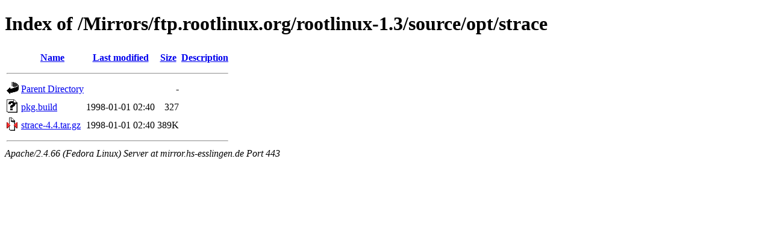

--- FILE ---
content_type: text/html;charset=UTF-8
request_url: https://mirror.hs-esslingen.de/Mirrors/ftp.rootlinux.org/rootlinux-1.3/source/opt/strace/?C=S;O=A
body_size: 1292
content:
<!DOCTYPE HTML PUBLIC "-//W3C//DTD HTML 4.01//EN" "http://www.w3.org/TR/html4/strict.dtd">
<html>
 <head>
  <title>Index of /Mirrors/ftp.rootlinux.org/rootlinux-1.3/source/opt/strace</title>
 </head>
 <body>
<h1>Index of /Mirrors/ftp.rootlinux.org/rootlinux-1.3/source/opt/strace</h1>
  <table>
   <tr><th valign="top"><img src="/icons/blank.gif" alt="[ICO]"></th><th><a href="?C=N;O=A">Name</a></th><th><a href="?C=M;O=A">Last modified</a></th><th><a href="?C=S;O=D">Size</a></th><th><a href="?C=D;O=A">Description</a></th></tr>
   <tr><th colspan="5"><hr></th></tr>
<tr><td valign="top"><img src="/icons/back.gif" alt="[PARENTDIR]"></td><td><a href="/Mirrors/ftp.rootlinux.org/rootlinux-1.3/source/opt/">Parent Directory</a></td><td>&nbsp;</td><td align="right">  - </td><td>&nbsp;</td></tr>
<tr><td valign="top"><img src="/icons/unknown.gif" alt="[   ]"></td><td><a href="pkg.build">pkg.build</a></td><td align="right">1998-01-01 02:40  </td><td align="right">327 </td><td>&nbsp;</td></tr>
<tr><td valign="top"><img src="/icons/compressed.gif" alt="[   ]"></td><td><a href="strace-4.4.tar.gz">strace-4.4.tar.gz</a></td><td align="right">1998-01-01 02:40  </td><td align="right">389K</td><td>&nbsp;</td></tr>
   <tr><th colspan="5"><hr></th></tr>
</table>
<address>Apache/2.4.66 (Fedora Linux) Server at mirror.hs-esslingen.de Port 443</address>
</body></html>
